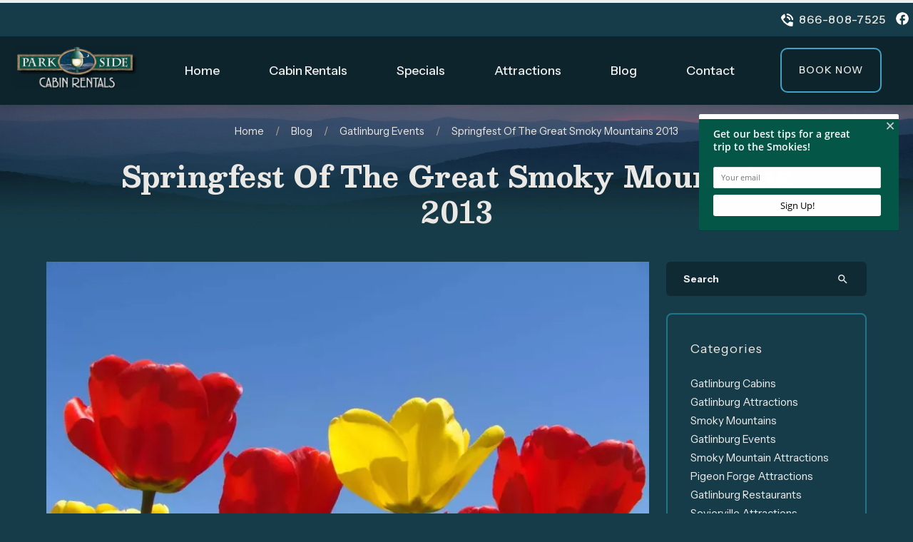

--- FILE ---
content_type: text/html; charset=utf-8
request_url: https://www.parksidecabinrentals.com/blog/sprinfest-great-smoky-mountains-2013/
body_size: 6338
content:
<!DOCTYPE html><html lang="en"><head><meta charset="utf-8"><title>Springfest Of Gatlinburg 2013</title><link href="https://fonts.googleapis.com/icon?family=Material+Icons&amp;display=swap" rel="stylesheet" font-display="swap"><script>(function(w,d,s,l,i){w[l]=w[l]||[];w[l].push({'gtm.start':
new Date().getTime(),event:'gtm.js'});var f=d.getElementsByTagName(s)[0],
j=d.createElement(s),dl=l!='dataLayer'?'&l='+l:'';j.async=true;j.src=
'https://www.googletagmanager.com/gtm.js?id='+i+dl;f.parentNode.insertBefore(j,f);
})(window,document,'script','dataLayer','GTM-KDKMZL6');</script><noscript><iframe src="https://www.googletagmanager.com/ns.html?id=GTM-KDKMZL6" height="0" width="0" style="display:none;visibility:hidden"></iframe></noscript><script async src="https://www.googletagmanager.com/gtag/js?id=G-LZRBZH8BYR"></script><script>window.dataLayer = window.dataLayer || [];
  function gtag(){dataLayer.push(arguments);}
  gtag('js', new Date());

  gtag('config', 'G-LZRBZH8BYR');</script><link href="https://fonts.googleapis.com/css2?family=Besley:ital,wght@0,400..900;1,400..900&amp;family=Instrument+Sans:ital,wght@0,400..700;1,400..700&amp;display=swap" rel="stylesheet"><link rel="stylesheet" href="./style.css"><meta property="og:title" content="Springfest Of Gatlinburg 2013"><meta property="og:type" content="website"><meta property="og:url" content="https://www.parksidecabinrentals.com/blog/sprinfest-great-smoky-mountains-2013/"><meta property="og:image" content="https://www.parksidecabinrentals.com/media/65eb64fe6e1264673620c5a8/xlarge.webp"><meta property="og:description" content="The Smoky Mountain Springfest in Gatlinburg, Pigeon Forge and Sevierville is an annual celebration of springtime in the Great Smoky Mountains."><meta property="og:locale" content="en_US"><meta property="og:site_name" content="Parkside Cabin Rentals"><meta name="viewport" content="width=device-width,initial-scale=1"><script>let viewportMeta=document.head.querySelector('meta[name="viewport"]');if(!viewportMeta.content.match('maximum-scale')&&navigator.userAgent.match(/iPhone|iPad|iPod|iOS|mac/i)&&navigator.maxTouchPoints&&navigator.maxTouchPoints>1)viewportMeta.content+=',maximum-scale=1'</script><meta name="description" content="The Smoky Mountain Springfest in Gatlinburg, Pigeon Forge and Sevierville is an annual celebration of springtime in the Great Smoky Mountains."><link rel="canonical" content="https://www.parksidecabinrentals.com/blog/sprinfest-great-smoky-mountains-2013/"><script type="application/ld+json">{"@context":"https://schema.org","@type":"BreadcrumbList","itemListElement":[{"@type":"ListItem","position":1,"item":{"@type":"WebPage","@id":"https://www.parksidecabinrentals.com/","name":"Home"}},{"@type":"ListItem","position":2,"item":{"@type":"WebPage","@id":"https://www.parksidecabinrentals.com/blog/sprinfest-great-smoky-mountains-2013/","name":"Springfest Of Gatlinburg 2013"}}]}</script><script type="application/ld+json">{"@context":"https://schema.org","@type":"BreadcrumbList","itemListElement":[{"@type":"ListItem","position":1,"item":{"@type":"WebPage","@id":"https://www.parksidecabinrentals.com/","name":"Home"}},{"@type":"ListItem","position":2,"item":{"@type":"WebPage","@id":"https://www.parksidecabinrentals.com/blog/","name":"Blog"}},{"@type":"ListItem","position":3,"item":{"@type":"WebPage","@id":"https://www.parksidecabinrentals.com/blog/sprinfest-great-smoky-mountains-2013/","name":"Springfest Of Gatlinburg 2013"}}]}</script><script type="application/ld+json">{"@context":"https://schema.org","@type":"BlogPosting","mainEntityOfPage":"https://www.parksidecabinrentals.com/blog/sprinfest-great-smoky-mountains-2013","headline":"Springfest Of The Great Smoky Mountains 2013","description":"The Smoky Mountain Springfest in Gatlinburg, Pigeon Forge and Sevierville is an annual celebration of springtime, with the 2013 dates running three months from ","image":"https://www.parksidecabinrentals.com/media/65eb64fe6e1264673620c5a8/original.webp","author":{"@type":"Organization","name":"Parkside Cabin Rentals"},"publisher":{"@type":"Organization","logo":{"@type":"ImageObject","url":"https://www.parksidecabinrentals.com/media/65d8b34d6e12646736202206/original.webp"},"name":"Parkside Cabin Rentals"},"datePublished":"2013-03-12T17:16:00.000Z","dateModified":"2024-05-09T12:13:57.503Z","url":"https://www.parksidecabinrentals.com/blog/sprinfest-great-smoky-mountains-2013","articleBody":"The Smoky Mountain Springfest in Gatlinburg, Pigeon Forge and Sevierville is an annual celebration of springtime, with the 2013 dates running three months from March 12 to June 2. The celebration is jam packed with many exciting events including the Mountain Quiltfest, Great Smoky Easter Arts & Craft Show, Dollywood Festival of Nations, Spring Grand Rod Run, Dolly Parade, Music of the Mountains, Spring Wildflower Pilgrimage, Ribfest and Bloomin' BBQ & Bluegrass. Of course, the most anticipated event is the arrival of the gorgeous blooming flowers throughout the Great Smoky Mountains! ","inLanguage":"en-US","wordCount":"408","about":"The Smoky Mountain Springfest in Gatlinburg, Pigeon Forge and Sevierville is an annual celebration of springtime, with the 2013 dates running three months from March 12 to June 2. The celebration is jam packed with many exciting events including the Mountain Quiltfest, Great Smoky Easter Arts & Craft Show, Dollywood Festival of Nations, Spring Grand Rod Run, Dolly Parade, Music of the Mountains, Spring Wildflower Pilgrimage, Ribfest and Bloomin' BBQ & Bluegrass. Of course, the most anticipated event is the arrival of the gorgeous blooming flowers throughout the Great Smoky Mountains! "}</script><link rel="icon" href="/favicon_65dc91ae6e12646736204842.png"></head><body><div class="main-layout"><div class="site-header" data-cid-23><div class="top-bar"><div class="centerer"><a class="site-button slim inverted" href="tel:8668087525" data-cid-24><img src="/media/663e40b3364e6d1816f0ecff/original.webp" alt="phone_in_talk" loading="eager" decoding="async" height="18" width="18" class="static-media" data-cid-25>866-808-7525</a><div class="social-icons"><a href="https://www.facebook.com/ParksideCabinRentals" target="_blank"><div class="icon"><img src="/media/663e40b3364e6d1816f0ecfe/original.webp" alt="facebook" loading="eager" decoding="async" height="18" width="18" class="static-media" data-cid-26></div></a></div></div></div><div class="top-row"><div class="centerer"><i class="material-icons hamburger" onclick="toggleNavMenu()">menu</i><div class="logo"><a class="logo-link" href="/"><img src="/media/65d8b34d6e12646736202206/medium.webp" alt="Parkside Cabin Rentals logo" loading="eager" decoding="async" height="138" width="398" class="static-media" data-cid-27></a></div><div class="nav" id="navmenu"><ul><li><a class="nav-link" href="/" target>Home</a></li><li><a class="nav-link" href="/cabin-rentals/" target>Cabin Rentals</a><ul class="dropdown"><li><a href="/cabin-rentals/one-bedroom/" target>One Bedroom Cabins</a></li><li><a href="/cabin-rentals/2-bedroom-cabins/" target>Two Bedroom Cabins</a></li><li><a href="/cabin-rentals/3-bedroom-cabins/" target>Three Bedroom Cabins</a></li><li><a href="/cabin-rentals/4-bedroom-cabins/" target>Four Bedroom Cabins</a></li><li><a href="/cabin-rentals/5-bedroom-cabins/" target>Five Bedroom Cabins</a></li><li><a href="/cabin-rentals/7-bedroom-cabins/" target>Six+ Bedroom Cabins</a></li><li><a href="/cabin-rentals/pet-friendly/" target>Pet Friendly Cabins</a></li><li><a href="/cabins-by-name/" target>Cabins by Name</a></li><li><a href="/cabin-rentals/policies/" target>Rental Policies</a></li><li><a href="/your-safe-arrival/" target>Your Safe Arrival</a></li></ul></li><li><a class="nav-link" href="/gatlinburg-cabin-specials/" target>Specials</a><ul class="dropdown"><li><a href="/gatlinburg-cabin-specials/" target>Gatlinburg Cabin Specials</a></li><li><a href="/last-minute-deals/" target>Last-Minute Deals</a></li><li><a href="/gatlinburg-cabin-specials/parkside-perks/" target>Parkside Perks</a></li></ul></li><li><a class="nav-link" href="/gatlinburg-attractions/" target>Attractions</a><ul class="dropdown"><li><a href="/gatlinburg-attractions/gsm-park-trails/" target>Trails of Great Smoky Mountains National Park</a></li><li><a href="/gatlinburg-attractions/ober-mountain/" target>Ober Mountain</a></li><li><a href="/gatlinburg-attractions/" target>More Attraction Info</a></li><li><a href="/gatlinburg-attractions/mountain-causes/" target>Smoky Mountain Area Causes</a></li></ul></li><li><a class="nav-link" href="/blog/" target>Blog</a></li><li><a class="nav-link" href="/contact-us/" target>Contact</a></li></ul></div><div class="book-now"><a class="inverted site-button" href="/cabin-rentals/" data-cid-28>Book Now</a></div></div></div><div class="mobile-nav"><div class="scrim" onclick="toggleNavMenu()"></div><div class="overlay"><a class="logo-link" href="/"></a><ul><li><a class="nav-link" href="/">Home</a></li><li class="menu-has-children"><a class="nav-link" href="/cabin-rentals/">Cabin Rentals</a><i class="material-icons" onclick="toggleSubMenu(this)">chevron_right</i><ul class="dropdown"><li><a class="nav-link" href="/cabin-rentals/one-bedroom/" target>One Bedroom Cabins</a></li><li><a class="nav-link" href="/cabin-rentals/2-bedroom-cabins/" target>Two Bedroom Cabins</a></li><li><a class="nav-link" href="/cabin-rentals/3-bedroom-cabins/" target>Three Bedroom Cabins</a></li><li><a class="nav-link" href="/cabin-rentals/4-bedroom-cabins/" target>Four Bedroom Cabins</a></li><li><a class="nav-link" href="/cabin-rentals/5-bedroom-cabins/" target>Five Bedroom Cabins</a></li><li><a class="nav-link" href="/cabin-rentals/7-bedroom-cabins/" target>Six+ Bedroom Cabins</a></li><li><a class="nav-link" href="/cabin-rentals/pet-friendly/" target>Pet Friendly Cabins</a></li><li><a class="nav-link" href="/cabins-by-name/" target>Cabins by Name</a></li><li><a class="nav-link" href="/cabin-rentals/policies/" target>Rental Policies</a></li><li><a class="nav-link" href="/your-safe-arrival/" target>Your Safe Arrival</a></li></ul></li><li class="menu-has-children"><a class="nav-link" href="/gatlinburg-cabin-specials/">Specials</a><i class="material-icons" onclick="toggleSubMenu(this)">chevron_right</i><ul class="dropdown"><li><a class="nav-link" href="/gatlinburg-cabin-specials/" target>Gatlinburg Cabin Specials</a></li><li><a class="nav-link" href="/last-minute-deals/" target>Last-Minute Deals</a></li><li><a class="nav-link" href="/gatlinburg-cabin-specials/parkside-perks/" target>Parkside Perks</a></li></ul></li><li class="menu-has-children"><a class="nav-link" href="/gatlinburg-attractions/">Attractions</a><i class="material-icons" onclick="toggleSubMenu(this)">chevron_right</i><ul class="dropdown"><li><a class="nav-link" href="/gatlinburg-attractions/gsm-park-trails/" target>Trails of Great Smoky Mountains National Park</a></li><li><a class="nav-link" href="/gatlinburg-attractions/ober-mountain/" target>Ober Mountain</a></li><li><a class="nav-link" href="/gatlinburg-attractions/" target>More Attraction Info</a></li><li><a class="nav-link" href="/gatlinburg-attractions/mountain-causes/" target>Smoky Mountain Area Causes</a></li></ul></li><li><a class="nav-link" href="/blog/">Blog</a></li><li><a class="nav-link" href="/contact-us/">Contact</a></li></ul></div></div></div><div class="body"><div class="blog-post-page"><div class="breadcrumb-header title-breadcrumbs" data-cid-1><div class="background"><img src="/media/65d8f9356e12646736202c0c/original.webp" alt="Smoky Mountains at dusk" loading="lazy" decoding="async" height="656" width="2000" class="static-media" data-cid-2></div><div class="header-content"><div class="centerer"><div class="breadcrumbs"><a class="breadcrumb" href="/">Home</a><div class="divider">/</div><a class="breadcrumb" href="/blog/">Blog</a><div class="divider">/</div><a class="breadcrumb" href="/blog/category/gatlinburg-events/">Gatlinburg Events</a><div class="divider">/</div><a class="breadcrumb" href="/blog/sprinfest-great-smoky-mountains-2013/">Springfest Of The Great Smoky Mountains 2013</a></div><h1>Springfest Of The Great Smoky Mountains 2013</h1></div></div></div><div class="page-padder"><div class="page-centerer"><div class="blog-post-page-columns"><div class="left-column"><img src="/media/65eb64fe6e1264673620c5a8/large.webp" alt="Red and yellow tulips against blue skies" loading="eager" decoding="async" height="600" width="800" class="featured-image static-media" data-cid-3><div class="author-and-date">March 12, 2013</div><div class="blog-post-content" data-cid-4><div class="body"><p>The Smoky Mountain Springfest in Gatlinburg, Pigeon Forge and Sevierville is an annual celebration of springtime, with the 2013 dates running three months from March 12 to June 2. The celebration is jam packed with many exciting events including the Mountain Quiltfest, Great Smoky Easter Arts &amp; Craft Show, Dollywood Festival of Nations, Spring Grand Rod Run, Dolly Parade, Music of the Mountains, Spring Wildflower Pilgrimage, Ribfest and Bloomin&apos; BBQ &amp; Bluegrass. Of course, the most anticipated event is the arrival of the gorgeous blooming flowers throughout the Great Smoky Mountains!</p><p>The Smoky Mountain Springfest kicks off with the Mountain Quiltfest from March 12 to March 16, taking place at the Smoky Mountain and Music Road Convention Centers in Pigeon Forge. This quilt show presents a variety of quilts on display from around the United States, with prizes awarded in ten different categories. The show also features over 60 quilting classes with a dozen of the most talented instructors in the country. The Great Smoky Easter Arts &amp; Craft Show takes place from March 28 to March 30 at the Gatlinburg Convention Center and features hundreds of artists displaying unique handcrafted gifts.</p><p>The Dollywood Festival of Nations takes place from March 23 to April 22 at the Dollywood theme park and features 20 countries throughout the world in a variety of exciting entertainment and delicious food. Dolly Parton herself takes part in the Smoky Mountain Springfest as she rides on top of an incredible float as the Grand Marshal of the Dolly Parade on May 10.</p><p>The Spring Grand Rod Run is one of the largest classic car shows and competitions in the United States and takes place throughout Pigeon Forge from April 19 to 21. Thousands of cars arrive into the Great Smoky Mountains during this popular event, and spectators line the Pigeon Forge parkway to view the action. Music of the Mountains also takes place from April 19 to 21 and features a delightful variety of music performances throughout the area.</p><p>The Spring Wildflower Pilgrimage, running from April 23 to April 27, takes place in the Great Smoky Mountain National Park. The event consists of natural history and photography tours, art classes, seminars and more. The Smoky Mountain Springfest is not complete without food festivals, offering Ribfest along the Gatlinburg Parkway on April 25 and the Bloomin&apos; BBQ and Bluegrass event from May 17 to 18 in Sevierville.</p><div class="clearfix"></div></div></div><h3>Related Blog Posts</h3><div class="blog-post-list" data-cid-5><a class="blog-post" href="/blog/everything-know-lights-over-gatlinburg/"><img src="/media/65eb631b6e1264673620c234/medium.webp" alt="Gatlinburg SkyLift Park" loading="lazy" decoding="async" height="266" width="399" class="static-media" data-cid-6><div class="date">December 9, 2021</div><div class="title">Everything You Need to Know About Lights Over Gatlinburg at the SkyLift Park</div></a><a class="blog-post" href="/blog/gatlinburg-veterans-day-celebration-ripleys-aquarium/"><img src="/media/65eb63f76e1264673620c375/medium.webp" alt="Veterans Day at Ripley&apos;s Aquarium of The Smokies in Gatlinburg TN" loading="lazy" decoding="async" height="276" width="400" class="static-media" data-cid-7><div class="date">October 13, 2017</div><div class="title">Join the Gatlinburg Veterans Day Celebration at Ripley&#x2019;s Aquarium of the Smokies</div></a><a class="blog-post" href="/blog/places-for-family-fun-in-gatlinburg-tn-for-halloween/"><img src="/media/65eb64776e1264673620c481/medium.webp" alt="little girl dressed as black cat with pumpkin on Halloween" loading="lazy" decoding="async" height="266" width="400" class="static-media" data-cid-8><div class="date">September 24, 2015</div><div class="title">Top 4 Places For Family Fun in Gatlinburg TN For Halloween</div></a><a class="blog-post" href="/blog/tips-for-planning-thanksgiving-in-gatlinburg-tn/"><img src="/media/65eb646f6e1264673620c470/medium.webp" alt="happy family enjoying Thanksgiving dinner in a Gatlinburg cabin" loading="lazy" decoding="async" height="266" width="399" class="static-media" data-cid-9><div class="date">October 30, 2015</div><div class="title">5 Tips for Planning a Thanksgiving in Gatlinburg TN</div></a></div></div><div class="right-column"><div class="blog-search-input" data-cid-10><input placeholder="Search" oninput="handleBlogSearchInput(event)" onkeydown="handleBlogSearchInputKeydown(event)" spellcheck="false"><i class="material-icons close" v-if="search" onclick="clearBlogSearchInput(event)" style="display:none">close</i><i class="material-icons search">search</i></div><div class="blog-categories-sidebar-section sidebar-section" data-cid-11><h3>Categories</h3><div class="category"><a href="/blog/category/gatlinburg-cabins/"><div class="name">Gatlinburg Cabins</div><div class="count">(174)</div></a></div><div class="category"><a href="/blog/category/gatlinburg-attractions/"><div class="name">Gatlinburg Attractions</div><div class="count">(95)</div></a></div><div class="category"><a href="/blog/category/smoky-mountains/"><div class="name">Smoky Mountains</div><div class="count">(44)</div></a></div><div class="category selected"><a href="/blog/category/gatlinburg-events/"><div class="name">Gatlinburg Events</div><div class="count">(41)</div></a></div><div class="category"><a href="/blog/category/smoky-mountain-attractions/"><div class="name">Smoky Mountain Attractions</div><div class="count">(33)</div></a></div><div class="category"><a href="/blog/category/pigeon-forge-attractions/"><div class="name">Pigeon Forge Attractions</div><div class="count">(24)</div></a></div><div class="category"><a href="/blog/category/gatlinburg-restaurants/"><div class="name">Gatlinburg Restaurants</div><div class="count">(13)</div></a></div><div class="category"><a href="/blog/category/sevierville-attractions/"><div class="name">Sevierville Attractions</div><div class="count">(10)</div></a></div><div class="category"><a href="/blog/category/pigeon-forge-events/"><div class="name">Pigeon Forge Events</div><div class="count">(6)</div></a></div></div><div class="blog-posts-sidebar-section blog-posts-sidebar sidebar-section" data-cid-12><h3>Recent Posts</h3><div class="blog-post"><a href="/blog/popular-winter-hiking-trails-smoky-mountains/"><img src="/media/69602254efeedd1d4dc77375/small.webp" alt="rainbow falls is one of the best winter hiking trails in the smoky mountains" loading="lazy" decoding="async" height="133" width="199" class="static-media" data-cid-13></a><div class="side"><div class="title"><a href="/blog/popular-winter-hiking-trails-smoky-mountains/">4 Popular Winter Hiking Trails in the Smoky Mountains</a></div><div class="date">January 8, 2026</div></div></div><div class="blog-post"><a href="/blog/things-to-do-gatlinburg-snow-day/"><img src="/media/695c1239efeedd1d4dc74caf/small.webp" alt="Ober Mountain ski lift on snow-covered mountain" loading="lazy" decoding="async" height="133" width="199" class="static-media" data-cid-14></a><div class="side"><div class="title"><a href="/blog/things-to-do-gatlinburg-snow-day/">Top 5 Things to Do on a Gatlinburg Snow Day</a></div><div class="date">January 5, 2026</div></div></div><div class="blog-post"><a href="/blog/large-group-cabin-gatlinburg-tips/"><img src="/media/69497a68efeedd1d4dc696fc/small.webp" alt="8849" loading="lazy" decoding="async" height="133" width="200" class="static-media" data-cid-15></a><div class="side"><div class="title"><a href="/blog/large-group-cabin-gatlinburg-tips/">6 Great Tips for Staying at Large Cabins in Gatlinburg With a Group</a></div><div class="date">December 19, 2025</div></div></div></div><div class="rezemotion_featured_cover"><h3 class="side">Find a Cabin</h3><div class="rezemotion-quick-search-blog" data-cid-16><div class="scrim" id="quick-search-scrim" onclick="closeContainers()"></div><div class="date-selector"><div class="value" id="arrival-date-display" onclick="showCalendar(&apos;checkin&apos;)">Check In Date<i class="material-icons">calendar_today</i></div><div class="value" id="departure-date-display" onclick="showCalendar(&apos;checkout&apos;)">Check Out Date<i class="material-icons">calendar_today</i></div></div><div class="calendar-container" id="calendar-container"><div class="month"><div class="button" id="calendar-previous-month" onclick="changeMonth(-1)"><i class="material-icons">chevron_left</i></div><div class="label" id="calendar-month-heading">Month</div><div class="button" id="calendar-next-month" onclick="changeMonth(1)"><i class="material-icons">chevron_right</i></div></div><div class="days"><div class="weekday">SU</div><div class="weekday">MO</div><div class="weekday">TU</div><div class="weekday">WE</div><div class="weekday">TH</div><div class="weekday">FR</div><div class="weekday">SA</div><div class="filled-days" id="calendar-days"></div></div></div><div class="sleep-selector"><div class="value" id="sleep-display" onclick="showSleeps()"><i class="material-icons">hotel</i></div></div><div class="sleep-container" id="sleep-container"><div class="sleeps-line"><div class="sleeps-label">Sleeps</div><div class="sleeps-buttons"><div class="button" id="sleeps-reduce-button" onclick="changeSleeps(-1)"><i class="material-icons">remove</i></div><div class="input sleeps-input" id="sleeps-input" value="1">1</div><div class="button" id="sleeps-increase-button" onclick="changeSleeps(1)"><i class="material-icons">add</i></div></div></div><div class="bedrooms-line"><div class="bedrooms-label">Bedrooms</div><div class="bedrooms-buttons"><div class="button" id="bedrooms-reduce-button" onclick="changeBeds(-1)"><i class="material-icons">remove</i></div><div class="input bedrooms-input" id="bedrooms-input" value="1">1</div><div class="button" id="bedrooms-increase-button" onclick="changeBeds(1)"><i class="material-icons">add</i></div></div></div></div><div class="view-properties-button rounded" id="quick-search-button" onclick="handleSearchButtonClick()">View Our Cabins</div></div></div></div></div></div></div></div><div class="featured-row" data-cid-17><div class="centered"><h2>Featured Rentals</h2><div class="rezemotion-featured-properties" data-cid-18><a class="property" href="/cabins/up-the-creek/"><img src="/media/66e4fd4b002e7c80105c82c5/large.webp" alt="Up The Creek" loading="lazy" decoding="async" height="533" width="800" class="static-media" data-cid-19><div class="info"><div class="name">Up The Creek</div><div class="line-2">4 bedrooms, 4 bathrooms</div></div></a><a class="property" href="/cabins/river-cove/"><img src="/media/68b723e0efeedd1d4dc0bda4/large.webp" alt="River Cove" loading="lazy" decoding="async" height="449" width="799" class="static-media" data-cid-20><div class="info"><div class="name">River Cove</div><div class="line-2">3 bedrooms, 3 bathrooms</div></div></a><a class="property" href="/cabins/riverbound/"><img src="/media/68b8f3f3efeedd1d4dc0d0af/large.webp" alt="Riverbound" loading="lazy" decoding="async" height="449" width="799" class="static-media" data-cid-21><div class="info"><div class="name">Riverbound</div><div class="line-2">4 bedrooms, 4 bathrooms</div></div></a><a class="property" href="/cabins/down-the-creek/"><img src="/media/680ce6f58c4e083a265342ce/large.webp" alt="Down The Creek" loading="lazy" decoding="async" height="449" width="799" class="static-media" data-cid-22><div class="info"><div class="name">Down The Creek</div><div class="line-2">4 bedrooms, 4 bathrooms</div></div></a></div></div></div></div><div class="site-footer" data-cid-29><div class="top-footer"><div class="col"><a href="/"><img src="/media/65d8b34d6e12646736202206/medium.webp" alt="Parkside Cabin Rentals logo" loading="lazy" decoding="async" height="138" width="398" class="logo static-media" data-cid-30></a><h4>Parkside Cabin Rentals</h4><p><a href="https://maps.app.goo.gl/FFnC1xR59jrYoScY9" target="_blank">122 Parkway<br>Gatlinburg, TN 37738</a></p><a class="small" href="https://maps.app.goo.gl/FFnC1xR59jrYoScY9" target="_blank">View Directions<br></a><a class="small" href="/contact-us/">Contact Us</a></div><div class="col"><div class="site-links"><div class="nav"><ul><li><a class="nav-link" href="/cabin-rentals/" target>Search by Availability</a></li><li><a class="nav-link" href="/cabin-rentals/one-bedroom/" target>One Bedroom Cabins</a></li><li><a class="nav-link" href="/cabin-rentals/2-bedroom-cabins/" target>Two Bedroom Cabins</a></li><li><a class="nav-link" href="/cabin-rentals/3-bedroom-cabins/" target>Three Bedroom Cabins</a></li><li><a class="nav-link" href="/cabin-rentals/4-bedroom-cabins/" target>Four Bedroom Cabins</a></li><li><a class="nav-link" href="/cabin-rentals/5-bedroom-cabins/" target>Five Bedroom Cabins</a></li><li><a class="nav-link" href="/cabin-rentals/7-bedroom-cabins/" target>Six+ Bedroom Cabins</a></li><li><a class="nav-link" href="/cabin-rentals/pet-friendly/" target>Pet Friendly Cabin Rentals</a></li><li><a class="nav-link" href="/gatlinburg-cabin-specials/" target>Gatlinburg Cabin Specials</a></li><li><a class="nav-link" href="/cabins-by-name/" target>Cabins by Name</a></li><li><a class="nav-link" href="/cabin-rentals/policies/" target>Rental Policies</a></li><li><a class="nav-link" href="/privacy-policy/" target>Privacy Policy</a></li></ul></div></div></div><div class="col"><p class="sub">Questions or Reservations - Give us a call!</p><div class="big-phone"><div class="icon"><i class="material-icons">phone_in_talk</i></div><a href="tel:8668087525">866-808-7525</a></div><hr><a class="inverted site-button" href="/cabin-rentals/" data-cid-31>Find a Cabin Now</a></div></div><div class="bottom-bar"><p class="copyright">[year] &#xA9; Parkside Cabin Rentals - VLS License #791 - Randi Severiano, Designated Agent.</p><div class="social-icon"><a href="https://www.facebook.com/ParksideCabinRentals" target="_blank"><div class="icon"><i class="material-icons">facebook</i></div></a></div></div><div class="wood"></div><a class="scroll-to-top rounded" role="button" onclick="scrollToTop()" data-cid-32><span class="material-icons material-icons-outlined expand_less" data-cid-33>expand_less</span></a></div></div><script async src="https://cdn.debugbear.com/hHXpm1egNgEG.js"></script><script src="//rum-static.pingdom.net/pa-6913a6655c6a700012000aa3.js" async></script><script src="https://cdnjs.cloudflare.com/ajax/libs/dayjs/1.11.0/dayjs.min.js" integrity="sha512-KTFpdbCb05CY4l242bLjyaPhoL9vAy4erP1Wkn7Rji0AG6jx6zzGtKkdHc7jUOYOVSmbMbTg728u260CA/Qugg==" crossorigin="anonymous" referrerpolicy="no-referrer"></script><script src="https://cdnjs.cloudflare.com/ajax/libs/axios/0.26.1/axios.min.js" integrity="sha512-bPh3uwgU5qEMipS/VOmRqynnMXGGSRv+72H/N260MQeXZIK4PG48401Bsby9Nq5P5fz7hy5UGNmC/W1Z51h2GQ==" crossorigin="anonymous" referrerpolicy="no-referrer"></script><script type="module" src="./script.js"></script><script defer src="https://static.cloudflareinsights.com/beacon.min.js/vcd15cbe7772f49c399c6a5babf22c1241717689176015" integrity="sha512-ZpsOmlRQV6y907TI0dKBHq9Md29nnaEIPlkf84rnaERnq6zvWvPUqr2ft8M1aS28oN72PdrCzSjY4U6VaAw1EQ==" data-cf-beacon='{"version":"2024.11.0","token":"8112e1fe7c2748acbc234b0436b2a83a","r":1,"server_timing":{"name":{"cfCacheStatus":true,"cfEdge":true,"cfExtPri":true,"cfL4":true,"cfOrigin":true,"cfSpeedBrain":true},"location_startswith":null}}' crossorigin="anonymous"></script>
</body></html>

--- FILE ---
content_type: text/html; charset=UTF-8
request_url: https://wvi.app/api/jslinkstatus
body_size: -276
content:
{"status":1,"ip":"3.141.19.244"}

--- FILE ---
content_type: text/css; charset=utf-8
request_url: https://www.parksidecabinrentals.com/blog/sprinfest-great-smoky-mountains-2013/style.css
body_size: 4726
content:
body{margin:0;font-family:'Instrument Sans',sans-serif;color:#efefef;background:#173c49;font-size:17px;line-height:27px;font-weight:normal;box-sizing:border-box}.main-layout{display:grid;grid-template-rows:min-content 1fr min-content;min-height:100vh}input{font-family:inherit}a{text-decoration:none;transition:.2s}a.inline{color:#e3a623;border-bottom:1px solid #bdab9b}a.inline:hover{color:#efefef;border-bottom:1px solid #efefef}h1,h2,h3,h4{font-family:'Besley',serif;margin-top:0;letter-spacing:.5px;color:#eae8e4}h1{font-size:36px;line-height:46px}h2{font-size:26px;line-height:36px;color:#eae8e4}h3{font-size:22px;line-height:32px;font-family:'Instrument Sans',sans-serif;letter-spacing:1px;margin-bottom:30px;position:relative}h4{font-size:18px;line-height:28px;font-family:'Instrument Sans',sans-serif}section{padding-left:20px;padding-right:20px}.container{max-width:1200px;margin:0 auto;width:100%}.container.interior{max-width:900px}iframe{border:0}img{border-radius:10px}body.scrolled *~ #capture-slider{top:130px !important}body *~ #capture-slider{top:175px !important;height:164px !important}body .rezemotion-quick-search-blog .view-properties-button{background:transparent;color:#eae8e4;border:2px solid #2b7088;text-transform:uppercase;font-weight:500;font-size:.88rem}@media (max-width:1700px){body.scrolled *~ #capture-slider{top:112px !important}body *~ #capture-slider{top:165px !important}}@media (max-width:1300px){body.scrolled *~ #capture-slider{top:95px !important}body *~ #capture-slider{top:140px !important}}@media (max-width:1024px){body{font-size:16px;line-height:26px}body.scrolled *~ #capture-slider{top:65px !important}body *~ #capture-slider{top:112px !important}h1{font-size:30px;line-height:40px}h2{font-size:20px;line-height:30px}h3{font-size:18px;line-height:25px}h4{font-size:16px;line-height:24px}}@media (max-width:768px){body *~ #capture-slider{z-index:2}}@media only screen and (max-width:600px){html .main-layout{display:block}}.blog-post-page .page-padder{padding:2vw 1rem}.blog-post-page .page-padder .page-centerer{max-width:1150px;margin-left:auto;margin-right:auto}.blog-post-page .page-padder .page-centerer .blog-post-page-columns{display:grid;grid-template-columns:9fr 3fr;grid-gap:24px;margin-bottom:24px}.blog-post-page .page-padder .page-centerer .blog-post-page-columns .left-column ul li{list-style-position:inside}.blog-post-page .page-padder .page-centerer .blog-post-page-columns .left-column ul li p{display:inline}.blog-post-page .page-padder .page-centerer .blog-post-page-columns .left-column .blog-post-content ul{padding:10px}.blog-post-page .page-padder .page-centerer .blog-post-page-columns .left-column .blog-post-content video{height:auto;width:auto;max-width:100%}.blog-post-page .page-padder .page-centerer .blog-post-page-columns .left-column .blog-post-content img.align-right{height:200px;width:300px;border-radius:unset}.blog-post-page .page-padder .page-centerer .blog-post-page-columns .left-column .blog-post-content img.align-left{height:200px;width:300px;border-radius:unset}.blog-post-page .page-padder .page-centerer .blog-post-page-columns .left-column a{text-decoration:none;transition:.2s;color:#e3a623}.blog-post-page .page-padder .page-centerer .blog-post-page-columns .left-column a:hover{color:#efefef}.blog-post-page .page-padder .page-centerer .blog-post-page-columns .left-column h3{margin-top:22px;font-size:18px}.blog-post-page .page-padder .page-centerer .blog-post-page-columns .left-column .featured-image{width:100%;max-width:100%;height:auto;max-height:unset;border-radius:0;object-fit:cover;object-position:center}.blog-post-page .page-padder .page-centerer .blog-post-page-columns .left-column .author-and-date{color:#efefef;margin-top:8px}.blog-post-page .page-padder .page-centerer .blog-post-page-columns .left-column .blog-author{margin-top:48px}.blog-post-page .page-padder .page-centerer .blog-post-page-columns .left-column .blog-post-tags{margin-top:48px}.blog-post-page .page-padder .page-centerer .blog-post-page-columns .left-column .blog-post-tags .tag{font-size:16px;background:#102a33;color:#efefef}.blog-post-page .page-padder .page-centerer .blog-post-page-columns .right-column a{color:#efefef}.blog-post-page .page-padder .page-centerer .blog-post-page-columns .right-column a:hover{color:#e3a623}.blog-post-page .page-padder .page-centerer .blog-post-page-columns .right-column .blog-posts-sidebar .blog-post .side .date{color:#efefef}.blog-post-page .page-padder .page-centerer .blog-post-page-columns .right-column .sidebar-section{margin-top:24px;border-color:#1f7689}.blog-post-page .page-padder .page-centerer .blog-post-page-columns .right-column .sidebar-section .blog-post{align-items:normal}.blog-post-page .page-padder .page-centerer .blog-post-page-columns .right-column .blog-search-input{background-color:#102a33;color:#efefef}.blog-post-page .page-padder .page-centerer .blog-post-page-columns .right-column .blog-search-input input{color:#efefef}.blog-post-page .page-padder .page-centerer .blog-post-page-columns .right-column .blog-search-input input::placeholder{color:#efefef}.blog-post-page .page-padder .page-centerer .blog-post-page-columns .right-column .title,.blog-post-page .page-padder .page-centerer .blog-post-page-columns .right-column .name{line-height:1.2;font-size:15px}.blog-post-page .page-padder .page-centerer .blog-post-page-columns .right-column .rezemotion-quick-search-blog{color:#2b2b2b}.blog-post-page .page-padder .page-centerer .blog-post-page-columns .right-column .rezemotion_featured_cover{padding:32px;margin-top:24px;border:2px solid #1f7689;border-radius:8px}.blog-post-page .page-padder .page-centerer .blog-post-page-columns .right-column .rezemotion_featured_cover h3{font-weight:normal;font-size:18px;margin:0;margin-bottom:24px}.blog-post-page .page-padder .page-centerer .blog-post-list a.blog-post .date{color:#eae8e4}.blog-post-page .page-padder .page-centerer .blog-post-list a.blog-post .title:hover{color:#eae8e4}.blog-post-page .page-padder .page-centerer .blog-post-list .empty{color:#eae8e4}.blog-post-page .page-padder .page-centerer .blog-post-list .empty i.material-icons{color:#eae8e4}.blog-post-page .page-padder .page-centerer .blog-post-list .empty .blog-search-button{display:inline-flex;background:rgba(0,0,0,0.4);color:#eae8e4;border:2px solid #2b7088;padding:1rem 1.5rem;text-decoration:none;align-items:center;font-weight:500;cursor:pointer;font-size:.88rem;justify-content:center;transition:ease all .25s;text-transform:uppercase;letter-spacing:1px;font-family:'Instrument Sans',sans-serif;border-radius:10px}.blog-post-page .page-padder .page-centerer .blog-post-list .empty .blog-search-button:hover{color:#fff;background:#1f7689;transform:translateY(-6px)}@media (max-width:991px){.blog-post-page .page-padder .page-centerer .blog-post-page-columns{grid-template-columns:12fr}}@media (max-width:900px){.blog-post-list a.blog-post img{height:250px;min-height:250px}.blog-post-page .page-padder .page-centerer .blog-post-page-columns .left-column img{max-width:100%}}@media (max-width:767px){.blog-post-page .page-padder .page-centerer .blog-post-page-columns .left-column .blog-post-tags{margin-top:20px}}@media (max-width:600px){.blog-post-page .page-padder .page-centerer .blog-post-page-columns .left-column img{float:none;max-width:100%;height:auto;width:100%;margin:0 auto;min-height:unset}}.title-breadcrumbs{position:relative;background:#173c49;padding-bottom:0}.title-breadcrumbs .background{position:absolute;max-height:100%;overflow:hidden;width:100%}.title-breadcrumbs .background img{width:100%;height:auto;z-index:1;position:relative;border-radius:0;max-height:180px;object-position:bottom center;object-fit:fill}.title-breadcrumbs .header-content{padding:0 1.5rem;box-sizing:border-box;display:flex;align-items:center;justify-content:center;height:auto;min-height:170px;text-align:center;position:relative;z-index:2;margin-bottom:20px}.title-breadcrumbs .header-content .centerer{width:auto;max-width:1000px}.title-breadcrumbs .header-content .centerer h1{margin:0;font-size:40px;line-height:50px;color:#eae8e4}.title-breadcrumbs .header-content .centerer .breadcrumbs{margin:24px 0;display:inline-block;flex-wrap:wrap;color:#bdab9b;font-size:.9rem;justify-content:center}.title-breadcrumbs .header-content .centerer .breadcrumbs a.breadcrumb{cursor:pointer;text-decoration:none;color:#eae8e4;border-bottom:0;display:inline}.title-breadcrumbs .header-content .centerer .breadcrumbs a.breadcrumb:not(:last-child):hover{color:#e3a623}.title-breadcrumbs .header-content .centerer .breadcrumbs .divider{margin:0 16px;display:inline}.title-breadcrumbs .header-content .centerer .icon{display:flex;justify-content:center;margin-top:30px}.title-breadcrumbs .header-content .centerer .icon img{max-width:50px;height:auto}@media (max-width:991px){.title-breadcrumbs .header-content .centerer .breadcrumbs{margin-bottom:10px}.title-breadcrumbs .header-content .centerer h1{font-size:24px;line-height:34px}.title-breadcrumbs .background img{width:100%;height:365px;z-index:1;position:relative;border-radius:0;background-size:cover;object-position:top center}}@media (max-width:767px){.title-breadcrumbs .header-content .centerer .breadcrumbs{font-size:14px}.title-breadcrumbs .header-content .centerer .breadcrumbs .divider{margin:0 4px}}.blog-post-content a{text-decoration:none;color:#173c49;transition:color .2s}.blog-post-content a:hover{color:#1f7689;text-decoration:underline}.blog-post-content p{line-height:1.4}.blog-post-content img,.blog-post-content video{display:block;border-radius:8px;box-sizing:border-box;max-width:300px;height:auto;margin-bottom:16px;object-position:center;object-fit:cover}.blog-post-content audio{display:block;box-sizing:border-box;max-width:100%;margin-bottom:16px}.blog-post-content .alignleft,.blog-post-content .align-left{float:left;margin-right:16px;margin-bottom:16px;height:auto}.blog-post-content .alignright,.blog-post-content .align-right{float:right;margin-left:16px;margin-bottom:16px;height:auto}.blog-post-content .aligncenter,.blog-post-content .align-center{margin:16px auto;height:auto}.blog-post-content h1,.blog-post-content h2,.blog-post-content h3,.blog-post-content h4,.blog-post-content h5,.blog-post-content h6{clear:both;margin-top:36px}.blog-post-content ul{line-height:2}.blog-post-content blockquote{margin:24px;padding:24px;border-radius:8px;background:#efefef}.blog-post-content .blog-post-more-button{display:inline-block;text-decoration:none;margin-left:auto;background:#4e97fd;color:#fff;padding:8px 16px;font-weight:bold;transition:background .2s,color .2s;cursor:pointer}.blog-post-content .blog-post-more-button.pill{border-radius:36px}.blog-post-content .blog-post-more-button.rounded{border-radius:8px}.blog-post-content .blog-post-more-button:hover{background:#71acfd;color:#fff}.blog-post-content .clearfix{clear:both;overflow:auto}@media (max-width:600px){.blog-post-content .alignleft,.blog-post-content .align-left,.blog-post-content .alightright,.blog-post-content .align-right,.blog-post-content .aligncenter,.blog-post-content .align-center,.blog-post-content img,.blog-post-content video{margin:16px auto;max-width:100%;width:100%}}.blog-post-list{display:grid;grid-gap:16px;grid-template-columns:repeat(4,1fr)}.blog-post-list a.blog-post{margin-bottom:8px;color:inherit;text-decoration:none;cursor:pointer}.blog-post-list a.blog-post img{width:100%;height:150px;object-fit:cover;object-position:center;border-radius:8px}.blog-post-list a.blog-post .title{margin-top:4px}.blog-post-list a.blog-post .date{margin-top:8px;font-size:.8em;color:rgba(0,0,0,0.5)}@media (max-width:900px){.blog-post-list{grid-template-columns:repeat(2,1fr)}}@media (max-width:600px){.blog-post-list{grid-template-columns:1fr}}.blog-search-input{background:#f5f5f5;color:rgba(0,0,0,0.7);border-radius:6px;display:flex;align-items:center;padding-right:16px}.blog-search-input input{background:none;border:none;font-weight:bold;color:rgba(0,0,0,0.7);width:100%;padding:16px 0 16px 24px}.blog-search-input input:focus-visible{outline:none}.blog-search-input i.material-icons{height:36px;width:36px;flex-shrink:0;display:flex;align-items:center;justify-content:center;border-radius:50%;transition:background .2s}.blog-search-input i.material-icons.close{cursor:pointer}.blog-search-input i.material-icons.close:hover{background:rgba(0,0,0,0.1)}.blog-categories-sidebar-section{border:2px solid #f5f5f5;border-radius:8px;padding:32px}.blog-categories-sidebar-section h3{font-weight:normal;font-size:18px;margin:0;margin-bottom:24px}.blog-categories-sidebar-section .category{color:rgba(0,0,0,0.7);transition:color .2s}.blog-categories-sidebar-section .category + .category{margin-top:8px}.blog-categories-sidebar-section .category.selected a{color:#173c49}.blog-categories-sidebar-section .category:hover{color:#173c49}.blog-categories-sidebar-section .category a{display:flex;color:inherit;text-decoration:none}.blog-categories-sidebar-section .category a .count{margin-left:auto;font-size:.8em;padding-left:6px}.blog-posts-sidebar{border:2px solid #f5f5f5;border-radius:8px;padding:32px}.blog-posts-sidebar h3{font-weight:normal;font-size:18px;margin:0;margin-bottom:24px}.blog-posts-sidebar .blog-post{display:flex;align-items:center}.blog-posts-sidebar .blog-post + .blog-post{margin-top:16px}.blog-posts-sidebar .blog-post img{width:75px;height:60px;object-fit:cover;object-position:center;border-radius:8px}.blog-posts-sidebar .blog-post .side{margin-left:12px}.blog-posts-sidebar .blog-post .side .title a{text-decoration:none;color:inherit;transition:color .2s}.blog-posts-sidebar .blog-post .side .title a:hover{color:#173c49}.blog-posts-sidebar .blog-post .side .date{margin-top:4px;font-size:.8em;color:rgba(0,0,0,0.5)}.rezemotion-quick-search-blog{display:flex;flex-direction:column;align-items:center;position:relative}.rezemotion-quick-search-blog .scrim{display:none;position:fixed;top:0;left:0;height:100%;width:100%;z-index:0}.rezemotion-quick-search-blog .date-selector,.rezemotion-quick-search-blog .sleep-selector{position:relative;width:calc(100% - 20px);display:flex;flex-direction:column;align-items:center;position:relative;z-index:1}.rezemotion-quick-search-blog .date-selector .value,.rezemotion-quick-search-blog .sleep-selector .value{background:#f5f5f5;color:#000;cursor:pointer;transition:background .2s;padding:8px 20px;user-select:none;margin:8px 0;width:100%;display:flex;align-items:center;justify-content:space-between}.rezemotion-quick-search-blog .date-selector .value.rounded,.rezemotion-quick-search-blog .sleep-selector .value.rounded{border-radius:8px}.rezemotion-quick-search-blog .date-selector .value.pill,.rezemotion-quick-search-blog .sleep-selector .value.pill{border-radius:24px}.rezemotion-quick-search-blog .date-selector .value:hover,.rezemotion-quick-search-blog .sleep-selector .value:hover{background:#e0eff5}.rezemotion-quick-search-blog .calendar-container{display:none;position:absolute;top:50%;background-color:#fff;margin:1em;padding:.5em;min-width:350px;z-index:2}.rezemotion-quick-search-blog .calendar-container .month{display:flex;justify-content:space-between;align-items:center;font-weight:bolder;background-color:#173c49;color:#fff;padding:12px}.rezemotion-quick-search-blog .calendar-container .month .button{cursor:pointer;transition:.2s}.rezemotion-quick-search-blog .calendar-container .days{display:grid;grid-template-columns:repeat(7,minmax(0,1fr));row-gap:.2em}.rezemotion-quick-search-blog .calendar-container .days .weekday{font-weight:bolder;display:flex;justify-content:center;align-items:center;padding:8px}.rezemotion-quick-search-blog .calendar-container .days .filled-days{grid-column:span 7;display:grid;grid-template-columns:repeat(7,minmax(0,1fr));row-gap:.2em}.rezemotion-quick-search-blog .calendar-container .days .filled-days .available-day,.rezemotion-quick-search-blog .calendar-container .days .filled-days .unavailable-day{display:flex;justify-content:center;padding:6px;transition:.2s}.rezemotion-quick-search-blog .calendar-container .days .filled-days .unavailable-day{color:#b4b3b3}.rezemotion-quick-search-blog .calendar-container .days .filled-days .available-day{cursor:pointer}.rezemotion-quick-search-blog .calendar-container .days .filled-days .available-day:hover{background-color:#173c49;color:#fff}.rezemotion-quick-search-blog .sleep-container{display:none;position:absolute;top:70%;background-color:#fff;padding:1em;min-width:350px;z-index:1}.rezemotion-quick-search-blog .sleep-container .sleeps-line,.rezemotion-quick-search-blog .sleep-container .bedrooms-line{margin-top:10px;display:flex;justify-content:space-between;align-items:center}.rezemotion-quick-search-blog .sleep-container .sleeps-line .sleeps-buttons,.rezemotion-quick-search-blog .sleep-container .bedrooms-line .sleeps-buttons,.rezemotion-quick-search-blog .sleep-container .sleeps-line .bedrooms-buttons,.rezemotion-quick-search-blog .sleep-container .bedrooms-line .bedrooms-buttons{display:flex;align-items:center;gap:6px}.rezemotion-quick-search-blog .sleep-container .sleeps-line .sleeps-buttons .button,.rezemotion-quick-search-blog .sleep-container .bedrooms-line .sleeps-buttons .button,.rezemotion-quick-search-blog .sleep-container .sleeps-line .bedrooms-buttons .button,.rezemotion-quick-search-blog .sleep-container .bedrooms-line .bedrooms-buttons .button{border:1px solid #000;border-radius:50%;display:flex;align-items:center;justify-content:center;height:24px;width:24px;cursor:pointer;user-select:none;transition:.2s}.rezemotion-quick-search-blog .sleep-container .sleeps-line .sleeps-buttons .button i.material-icons,.rezemotion-quick-search-blog .sleep-container .bedrooms-line .sleeps-buttons .button i.material-icons,.rezemotion-quick-search-blog .sleep-container .sleeps-line .bedrooms-buttons .button i.material-icons,.rezemotion-quick-search-blog .sleep-container .bedrooms-line .bedrooms-buttons .button i.material-icons{font-size:16px}.rezemotion-quick-search-blog .sleep-container .sleeps-line .sleeps-buttons .sleeps-input,.rezemotion-quick-search-blog .sleep-container .bedrooms-line .sleeps-buttons .sleeps-input,.rezemotion-quick-search-blog .sleep-container .sleeps-line .bedrooms-buttons .sleeps-input,.rezemotion-quick-search-blog .sleep-container .bedrooms-line .bedrooms-buttons .sleeps-input,.rezemotion-quick-search-blog .sleep-container .sleeps-line .sleeps-buttons .bedrooms-input,.rezemotion-quick-search-blog .sleep-container .bedrooms-line .sleeps-buttons .bedrooms-input,.rezemotion-quick-search-blog .sleep-container .sleeps-line .bedrooms-buttons .bedrooms-input,.rezemotion-quick-search-blog .sleep-container .bedrooms-line .bedrooms-buttons .bedrooms-input{user-select:none;padding:10px;border:0;background-color:#f5f5f5;color:#000;padding:4px 16px}.rezemotion-quick-search-blog .view-properties-button{width:calc(100% - 20px);text-decoration:none;text-align:center;font-weight:bolder;background-color:#173c49;cursor:pointer;color:#fff;padding:12px 20px;margin-top:8px;z-index:0}.rezemotion-quick-search-blog .view-properties-button.rounded{border-radius:8px}.rezemotion-quick-search-blog .view-properties-button.pill{border-radius:24px}.rezemotion-quick-search-blog .view-properties-button:hover{background:#1f7689;color:#fff}.rezemotion-featured-properties{display:grid;grid-template-columns:repeat(auto-fill,minmax(300px,1fr));grid-gap:8px}.rezemotion-featured-properties a.property{display:block;position:relative;border-radius:8px}.rezemotion-featured-properties a.property .static-media{width:100%;height:100%;object-fit:cover;object-position:center;border-radius:8px}.rezemotion-featured-properties a.property .info{color:#fff;background:rgba(0,0,0,0.5);border-radius:4px;padding:6px;position:absolute;bottom:8px;left:8px;box-sizing:border-box;width:calc(100% - 16px)}.rezemotion-featured-properties a.property .info .line-2{font-size:.9em;margin-top:2px}.featured-row{position:relative;margin-top:60px;padding:40px 0 70px 0;background-color:#1f7689;background-image:url("/media/65dca20d6e126467362048ba/xlarge.webp");background-size:contain;overflow:hidden}.featured-row .rezemotion-featured-properties{grid-template-columns:repeat(auto-fill,minmax(275px,1fr))}.featured-row.featured_row_spacing{margin-top:30px}.featured-row .centered{max-width:1300px;margin:auto;padding:22px}.featured-row .centered h2{color:#efefef;font-size:26px;text-align:center;line-height:36px}a.site-button{display:inline-flex;background:rgba(0,0,0,0.4);color:#eae8e4;border:2px solid #2b7088;padding:1rem 1.5rem;text-decoration:none;align-items:center;font-weight:500;cursor:pointer;font-size:.88rem;justify-content:center;transition:ease all .25s;text-transform:uppercase;letter-spacing:1px;font-family:'Instrument Sans',sans-serif;border-radius:10px}a.site-button:hover{color:#fff;background:#1f7689;transform:translateY(-6px)}a.site-button.slim{padding:.25rem .5rem;font-size:.66rem;font-style:normal}a.site-button.slim i.material-icons{background:transparent;margin-right:8px;font-size:1.125rem}a.site-button.light{font-weight:normal}a.site-button.inverted{background:transparent;color:#eae8e4;border:2px solid #42a2c3}a.site-button.inverted:hover{color:#42a2c3;border-color:#eae8e4}a.site-button.inverted i.material-icons{background:transparent;color:#eae8e4}a.site-button.transparent{background:transparent;padding:0;color:#2d5944}a.site-button.transparent:hover{color:#173c49}a.site-button.transparent i.material-icons{background:transparent}a.site-button.secondary{background:#1f7689}a.site-button.secondary:hover{background:#195e6e}a.site-button i.material-icons{background:transparent;font-size:2.125em;margin-right:.9rem;color:#2d5944}@media (max-width:991px){a.site-button{font-size:1rem;padding:.4rem 1.2rem}}.site-header{position:sticky;background:#0e242c;color:#efefef;z-index:4;box-shadow:rgba(0,0,0,0.2) 0 0 15px;font-family:'Instrument Sans',sans-serif}.site-header.scrolled{position:sticky;width:100%;top:-50px}.site-header .top-bar{background:#173c49;border-top:4px solid #efefef;padding-top:6px;padding-bottom:6px}.site-header .top-bar .centerer{margin-left:auto;margin-right:auto;display:flex;align-items:center;justify-content:flex-end;max-width:1400px}.site-header .top-bar .centerer .site-button{margin-top:0;border:none;font-size:16px}.site-header .top-bar .centerer .site-button img{padding-right:.5rem}.site-header .top-bar .centerer .site-button:hover{color:#fff}.site-header .top-bar .centerer .social-icons{display:flex;flex-direction:row;flex-wrap:nowrap;justify-content:space-around;align-items:center;align-content:center}.site-header .top-bar .centerer .social-icons a{text-decoration:none;color:#fff}.site-header .top-bar .centerer .social-icons a:hover{color:#e3a623}.site-header .top-bar .centerer .social-icons .icon{margin:0 6px;transition:ease all .25s}.site-header .top-bar .centerer .social-icons .icon img,.site-header .top-bar .centerer .social-icons .icon svg{height:18px;width:auto;position:relative;top:2px}.site-header .top-bar .centerer .social-icons .icon:hover{transform:translateY(-6px)}.site-header .top-row .centerer{margin-left:auto;margin-right:auto;display:flex;align-items:center;justify-content:space-between}.site-header .top-row .centerer .hamburger{display:none;cursor:pointer;user-select:none}.site-header .top-row .centerer .hamburger:hover{color:#173c49}.site-header .top-row .centerer .logo a.logo-link img{height:100px;width:auto}.site-header .top-row .centerer .book-now{min-width:170px}.site-header .top-row .centerer .nav{width:100%}.site-header .top-row .centerer .nav ul{list-style:none;margin:0;padding-left:0;display:flex;flex-direction:row;flex-wrap:nowrap;align-items:center;align-content:center;justify-content:space-evenly}.site-header .top-row .centerer .nav ul li{position:relative;padding:1rem 5px;line-height:1.1}.site-header .top-row .centerer .nav ul li:hover > ul{visibility:visible;opacity:1;display:block}.site-header .top-row .centerer .nav ul li a.nav-link{color:#efefef;font-weight:500;text-decoration:none}.site-header .top-row .centerer .nav ul li a.nav-link:hover,.site-header .top-row .centerer .nav ul li a.nav-link.active{cursor:pointer;color:#1f7689}.site-header .top-row .centerer .nav ul li a.nav-link::before{content:'';position:absolute;width:100%;height:4px;background-color:#1f7689;top:0;left:0;transform-origin:right;transform:scaleX(0);transition:ease all .25s}.site-header .top-row .centerer .nav ul li a.nav-link:hover::before{transform:scaleX(1)}.site-header .top-row .centerer .nav ul li a.nav-link.active::before{transform:scaleX(1)}.site-header .top-row .centerer .nav ul li ul{background:#f2f1ef;visibility:hidden;opacity:0;min-width:300px;position:absolute;margin-top:1rem;left:0;display:none;z-index:9;border-top:6px solid #2d5944}.site-header .top-row .centerer .nav ul li ul:hover,.site-header .top-row .centerer .nav ul li ul:focus{visibility:visible;opacity:1;display:block}.site-header .top-row .centerer .nav ul li ul li{clear:both;width:100%;padding:8px 0}.site-header .top-row .centerer .nav ul li ul li a{color:#2b2b2b;font-family:'Instrument Sans',sans-serif;font-weight:500;font-size:14px;padding-left:14px;display:block}.site-header .top-row .centerer .nav ul li ul li a::after{content:'';background-color:#1f7689;width:0;display:inline-block;height:2px;margin-left:17px;transform:translateY(-5px);transition:ease all .25s}.site-header .top-row .centerer .nav ul li ul li a:hover,.site-header .top-row .centerer .nav ul li ul li a.active{color:#1f7689}.site-header .top-row .centerer .nav ul li ul li a:hover::after,.site-header .top-row .centerer .nav ul li ul li a.active::after{width:40px}.site-header .top-row .centerer .last .site-button{margin-top:0}.site-header .mobile-nav.visible .scrim{pointer-events:auto;background:rgba(0,0,0,0.5)}.site-header .mobile-nav.visible .overlay{right:0;transform:unset}.site-header .mobile-nav .scrim{position:fixed;top:0;left:0;height:100%;width:100%;background:transparent;z-index:1;pointer-events:none}.site-header .mobile-nav .overlay{position:fixed;top:0;transform:translateX(100%);width:100%;box-sizing:border-box;padding:24px;background:#eae8e4;text-align:center;z-index:1;overflow-y:auto;max-height:100%;transition:ease all .25s}.site-header .mobile-nav .overlay ul{list-style:none;margin:0;padding-left:0;float:left;width:100%}.site-header .mobile-nav .overlay ul li.menu-has-children{display:-webkit-box;display:-ms-flexbox;display:flex;-webkit-box-orient:horizontal;-webkit-box-direction:normal;-ms-flex-flow:row wrap;flex-flow:row wrap;-webkit-box-align:center;-ms-flex-align:center;align-items:center}.site-header .mobile-nav .overlay ul li.menu-has-children i{color:#2b2b2b;right:0;position:unset;display:flex;flex:1;align-self:center;justify-content:right}.site-header .mobile-nav .overlay ul li ul{width:100%;visibility:hidden;opacity:0;display:none;background-color:#f9f9f8;border-bottom:1px solid #1f7689}.site-header .mobile-nav .overlay ul li ul li a.nav-link{font-size:15px;font-family:'Instrument Sans',sans-serif}.site-header .mobile-nav .overlay ul li.open-nav > ul{visibility:visible;opacity:1;display:block}.site-header .mobile-nav .overlay a.nav-link{display:block;width:max-content;color:rgba(0,0,0,0.7);text-decoration:none;padding:4px 11px;font-weight:500;font-size:16px}.site-header .mobile-nav .overlay a.nav-link + a.nav-link{margin-top:12px}.site-header .mobile-nav .overlay a.nav-link.active{color:#1f7689}.site-header .mobile-nav .overlay a.nav-link:hover{color:#173c49}.site-header .mobile-nav .overlay a.nav-link.selected{color:#1f7689}.sidebar-section .category a .count{display:none}.blog-posts-sidebar .blog-post .side .date{display:none}@media (min-width:769px){.site-header .top-row{padding:1vw 1rem}.site-header .top-row .centerer{max-width:1300px}.site-header .top-row .centerer .nav a.nav-link{font-size:1.1rem}.site-header .top-row .centerer .logo a.logo-link img{max-width:14vw;height:auto}}@media (max-width:800px){.rezemotion-search .property-content-area .properties a.property{display:block}.rezemotion-quick-search .bar .calendars{top:71px !important}.site-header.scrolled{position:fixed;width:100%}.site-header .top-bar .centerer{flex-wrap:wrap;justify-content:space-around}.site-header .top-bar .centerer .site-button{line-height:1}.site-header .top-row{padding:2vw 0}.site-header .top-row .centerer .book-now{margin-right:22px;min-width:135px}.site-header .top-row .centerer .book-now a.site-button{font-size:.8rem;padding:.2rem 1rem}.site-header .top-row .centerer .hamburger.close-btn{position:fixed;top:0;color:#173c49}.site-header .top-row .centerer .hamburger.close-btn:hover{color:#1f7689}.site-header .top-row .centerer .hamburger{display:block;position:absolute;z-index:2;padding:1rem;color:#efefef;right:0}.site-header .top-row .centerer .hamburger:hover{color:#fff}.site-header .top-row .centerer .logo{margin:0 20px;max-width:calc(100% - 68px)}.site-header .top-row .centerer .logo a.logo-link img{max-width:100%;height:auto;width:160px}.site-header .top-row .centerer .nav{display:none}.site-header .top-row .centerer .last{display:none}.site-header .top-row .centerer.sticky + .bottom-row + .mobile-nav a.logo-link{visibility:hidden}.site-header .top-row .mobile-nav a.logo-link img{max-width:calc(100% - 72px);height:auto}.site-header .mobile-nav .overlay ul li di ul li a.nav-link{width:100%;text-align:left}}.material-icons,.material-icons-outlined{font-size:inherit;line-height:inherit}.material-symbols-outlined{font-variation-settings:'FILL' 0,'wght' 400,'GRAD' 0,'opsz' 48}.scroll-to-top{background:#fff;height:44px;width:44px;display:none;align-items:center;justify-content:center;position:fixed;bottom:60px;right:15px;outline:none;text-decoration:none;box-sizing:border-box;cursor:pointer;z-index:9}.scroll-to-top.active{display:flex}.scroll-to-top:hover{background:undefined;color:#2d5944}.scroll-to-top.rounded{border-radius:50vw}.scroll-to-top span{font-size:24px;font-weight:300;color:#1f7689}@media all and (max-width:991px){.scroll-to-top{width:40px;height:40px}}.site-footer{width:100%;box-sizing:border-box;position:relative;overflow:hidden;background:#0e242c;box-shadow:rgba(0,0,0,0.25) 0 14px 28px,rgba(0,0,0,0.22) 0 10px 10px}.site-footer p{color:#eae8e4}.site-footer h4{color:#bdab9b}.site-footer a{color:#fff}.site-footer a:hover{color:#bdab9b}.site-footer a.small{font-size:.9rem}.site-footer .top-footer{margin:auto;position:relative;z-index:1}.site-footer .top-footer .col .logo{max-width:200px;height:auto;object-fit:contain}.site-footer .top-footer .col h4{margin-bottom:15px}.site-footer .top-footer .col p{margin:0}.site-footer .top-footer .col p.sub{font-size:1rem;margin-bottom:12px}.site-footer .top-footer .col .big-phone{font-size:30px;display:flex}.site-footer .top-footer .col .big-phone .icon{margin-right:10px;color:#b9c6df}.site-footer .top-footer .col .big-phone .icon i{font-size:33px;line-height:33px}.site-footer .top-footer .col hr{height:2px;border-width:0;color:#efefef;background:#efefef;margin-bottom:20px}.site-footer .top-footer .col .site-links .nav ul{padding:0}.site-footer .top-footer .col .site-links .nav ul li{display:block}.site-footer .top-footer .col .site-links .nav ul li a.nav-link.selected{color:#bdab9b}.site-footer .top-footer .col h4{font-size:1.125rem}.site-footer .top-footer .col .recent-posts-sidebar{padding:14px}.site-footer .top-footer .col .recent-posts-sidebar h3{font-size:1.125rem;margin:0;margin-bottom:24px}.site-footer .top-footer .col .recent-posts-sidebar .blog-post{display:flex;align-items:center}.site-footer .top-footer .col .recent-posts-sidebar .blog-post + .blog-post{margin-top:16px}.site-footer .top-footer .col .recent-posts-sidebar .blog-post img{width:75px;height:60px;object-fit:cover;object-position:center}.site-footer .top-footer .col .recent-posts-sidebar .blog-post .side{margin-left:12px}.site-footer .top-footer .col .recent-posts-sidebar .blog-post .side .title a{font-size:.9rem}.site-footer .top-footer .col .recent-posts-sidebar .blog-post .side .date{margin-top:4px;font-size:12px;color:rgba(0,0,0,0.7);text-transform:uppercase}.site-footer .blog-posts-sidebar-section{border:none;padding:0}.site-footer .blog-posts-sidebar-section img{display:none}.site-footer .bottom-bar{display:flex;justify-content:space-between;align-items:center;max-width:1200px;margin:auto;position:relative;z-index:1}.site-footer .bottom-bar p{margin:0;line-height:1}.site-footer .bottom-bar .social-icon{display:flex}.site-footer .bottom-bar .social-icon a{position:relative}.site-footer .bottom-bar .social-icon a:hover{color:#e3a623}.site-footer .bottom-bar .social-icon .icon{font-size:24px;margin-right:6px}.site-footer .bottom-bar .social-icon img{height:24px;width:auto;margin-right:6px}.site-footer .bottom-bar .social-icon img:hover{filter:brightness(0) saturate(100%) invert(88%) sepia(21%) saturate(6612%) hue-rotate(346deg) brightness(95%) contrast(86%)}.site-footer .wood{background-color:#0e242c;background-image:url("/media/65dca20d6e126467362048ba/xlarge.webp");background-size:30%;height:30px}@media (min-width:769px){.site-footer .top-footer{padding:0 2em;display:grid;align-items:center;grid-template-columns:1.5fr 300px 2.5fr;grid-column-gap:17px;max-width:1200px}.site-footer .top-footer img{width:100%;height:auto}.site-footer .bottom-bar{padding:1em}.site-footer .site-links ul{margin:60px 0}}@media (max-width:768px){.site-footer .top-footer{display:flex;flex-direction:column;gap:30px;text-align:center;padding:1em}.site-footer .top-footer .big-phone{justify-content:center}.site-footer .bottom-bar{display:flex;flex-direction:column-reverse;padding:3em 1em 1em 1em;flex-wrap:wrap;align-content:center}.site-footer .bottom-bar p{font-size:13px;line-height:20px;text-align:center;max-width:330px}.site-footer .wood{background-size:100%}}

--- FILE ---
content_type: application/javascript
request_url: https://wvi.app/public/javascripts/1115ff770c0cb5f2.js
body_size: 250
content:
const wviSiteURL="https://wvi.app/",wviClientId="MTEx",wviSyncJavaScript="[base64]";window.onload=()=>{var t=new FormData;t.append("wviclientid",wviClientId),fetch("https://wvi.app/api/jslinkstatus",{method:"POST",body:t}).then((t=>t.json())).then((function(t){if(t.status){var a={};try{a=JSON.parse(window.atob(wviSyncJavaScript))}catch(t){}if(a){""!==t.ip&&(a["data-label"]=a["data-label"]+"-"+t.ip);var e=document.createElement("script"),i=document.head||document.getElementsByTagName("head")[0];for(const t in a)e[t]=a[t],e.setAttribute(t,a[t]);i.appendChild(e)}}}))};


--- FILE ---
content_type: text/javascript; charset=utf-8
request_url: https://api.getdrip.com/client/track?url=https%3A%2F%2Fwww.parksidecabinrentals.com%2Fblog%2Fsprinfest-great-smoky-mountains-2013%2F&visitor_uuid=faf2f2c358dc49049c08c062380a9087&_action=Visited%20a%20page&source=drip&drip_account_id=9916598&callback=Drip_56371876
body_size: -169
content:
Drip_56371876({ success: true, visitor_uuid: "faf2f2c358dc49049c08c062380a9087", anonymous: true });

--- FILE ---
content_type: text/javascript; charset=utf-8
request_url: https://api.getdrip.com/client/events/visit?drip_account_id=9916598&referrer=&url=https%3A%2F%2Fwww.parksidecabinrentals.com%2Fblog%2Fsprinfest-great-smoky-mountains-2013%2F&domain=www.parksidecabinrentals.com&time_zone=UTC&enable_third_party_cookies=f&callback=Drip_836954667
body_size: -183
content:
Drip_836954667({ success: true, visitor_uuid: "faf2f2c358dc49049c08c062380a9087" });